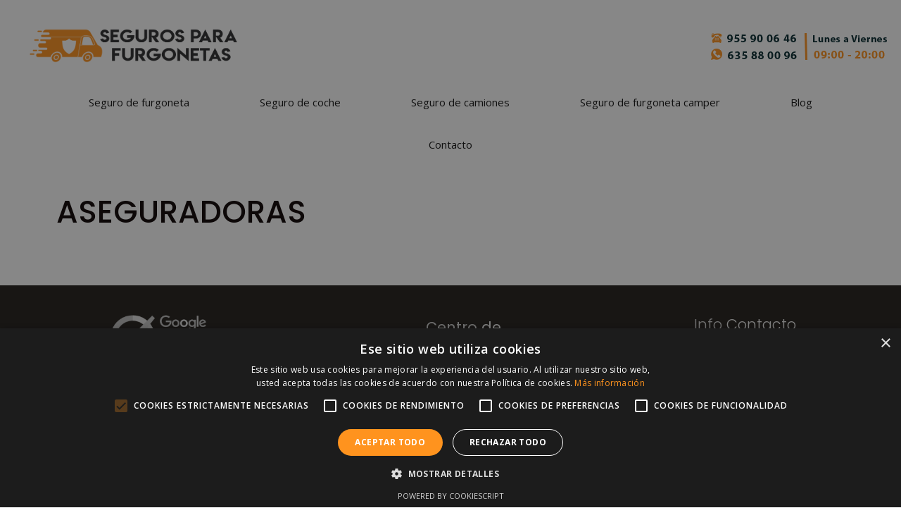

--- FILE ---
content_type: text/css
request_url: https://www.segurosparafurgonetas.es/wp-content/uploads/elementor/css/post-1066.css?ver=1746178249
body_size: 8396
content:
.elementor-1066 .elementor-element.elementor-element-8c4d360:not(.elementor-motion-effects-element-type-background), .elementor-1066 .elementor-element.elementor-element-8c4d360 > .elementor-motion-effects-container > .elementor-motion-effects-layer{background-color:#201C18;}.elementor-1066 .elementor-element.elementor-element-8c4d360{transition:background 0.3s, border 0.3s, border-radius 0.3s, box-shadow 0.3s;}.elementor-1066 .elementor-element.elementor-element-8c4d360 > .elementor-background-overlay{transition:background 0.3s, border-radius 0.3s, opacity 0.3s;}.elementor-1066 .elementor-element.elementor-element-a6c0ec3{--spacer-size:10px;}.elementor-1066 .elementor-element.elementor-element-a320046:not(.elementor-motion-effects-element-type-background), .elementor-1066 .elementor-element.elementor-element-a320046 > .elementor-motion-effects-container > .elementor-motion-effects-layer{background-color:#201C18;}.elementor-1066 .elementor-element.elementor-element-a320046{transition:background 0.3s, border 0.3s, border-radius 0.3s, box-shadow 0.3s;}.elementor-1066 .elementor-element.elementor-element-a320046 > .elementor-background-overlay{transition:background 0.3s, border-radius 0.3s, opacity 0.3s;}.elementor-widget-image .widget-image-caption{color:var( --e-global-color-text );font-family:var( --e-global-typography-text-font-family ), Sans-serif;font-weight:var( --e-global-typography-text-font-weight );}.elementor-1066 .elementor-element.elementor-element-99b9efb img{max-width:57%;}.elementor-1066 .elementor-element.elementor-element-d8bdc58 img{max-width:39%;}.elementor-1066 .elementor-element.elementor-element-b33cf6b > .elementor-element-populated{margin:0px 35px 0px 116px;--e-column-margin-right:35px;--e-column-margin-left:116px;}.elementor-widget-text-editor{font-family:var( --e-global-typography-text-font-family ), Sans-serif;font-weight:var( --e-global-typography-text-font-weight );color:var( --e-global-color-text );}.elementor-widget-text-editor.elementor-drop-cap-view-stacked .elementor-drop-cap{background-color:var( --e-global-color-primary );}.elementor-widget-text-editor.elementor-drop-cap-view-framed .elementor-drop-cap, .elementor-widget-text-editor.elementor-drop-cap-view-default .elementor-drop-cap{color:var( --e-global-color-primary );border-color:var( --e-global-color-primary );}.elementor-1066 .elementor-element.elementor-element-a76a110 > .elementor-widget-container{margin:0px 0px 0px 29px;}.elementor-1066 .elementor-element.elementor-element-a76a110{text-align:left;font-family:"Poppins", Sans-serif;font-size:21px;font-weight:600;}.elementor-1066 .elementor-element.elementor-element-190623b{font-size:13px;color:#EFEFEF;}.elementor-1066 .elementor-element.elementor-element-00b7e5f > .elementor-element-populated{margin:0px 0px 0px 146px;--e-column-margin-right:0px;--e-column-margin-left:146px;}.elementor-1066 .elementor-element.elementor-element-6f1b3e2 > .elementor-widget-container{margin:0px 0px -10px 0px;}.elementor-1066 .elementor-element.elementor-element-6f1b3e2{font-family:"Poppins", Sans-serif;font-size:21px;font-weight:300;}.elementor-1066 .elementor-element.elementor-element-4858e52{font-size:13px;color:#EFEFEF;}.elementor-1066 .elementor-element.elementor-element-06d4ee9:not(.elementor-motion-effects-element-type-background), .elementor-1066 .elementor-element.elementor-element-06d4ee9 > .elementor-motion-effects-container > .elementor-motion-effects-layer{background-color:#201C18;}.elementor-1066 .elementor-element.elementor-element-06d4ee9{transition:background 0.3s, border 0.3s, border-radius 0.3s, box-shadow 0.3s;}.elementor-1066 .elementor-element.elementor-element-06d4ee9 > .elementor-background-overlay{transition:background 0.3s, border-radius 0.3s, opacity 0.3s;}.elementor-1066 .elementor-element.elementor-element-2365247 .elementor-repeater-item-015af2a.elementor-social-icon{background-color:#02010100;}.elementor-1066 .elementor-element.elementor-element-2365247 .elementor-repeater-item-015af2a.elementor-social-icon i{color:#EFEFEF;}.elementor-1066 .elementor-element.elementor-element-2365247 .elementor-repeater-item-015af2a.elementor-social-icon svg{fill:#EFEFEF;}.elementor-1066 .elementor-element.elementor-element-2365247 .elementor-repeater-item-4c21f4d.elementor-social-icon{background-color:#02010100;}.elementor-1066 .elementor-element.elementor-element-2365247 .elementor-repeater-item-4c21f4d.elementor-social-icon i{color:#EFEFEF;}.elementor-1066 .elementor-element.elementor-element-2365247 .elementor-repeater-item-4c21f4d.elementor-social-icon svg{fill:#EFEFEF;}.elementor-1066 .elementor-element.elementor-element-2365247 .elementor-repeater-item-50cdf1e.elementor-social-icon{background-color:#02010100;}.elementor-1066 .elementor-element.elementor-element-2365247 .elementor-repeater-item-50cdf1e.elementor-social-icon i{color:#EFEFEF;}.elementor-1066 .elementor-element.elementor-element-2365247 .elementor-repeater-item-50cdf1e.elementor-social-icon svg{fill:#EFEFEF;}.elementor-1066 .elementor-element.elementor-element-2365247 .elementor-repeater-item-ebac5f4.elementor-social-icon{background-color:#02010100;}.elementor-1066 .elementor-element.elementor-element-2365247 .elementor-repeater-item-ebac5f4.elementor-social-icon i{color:#EFEFEF;}.elementor-1066 .elementor-element.elementor-element-2365247 .elementor-repeater-item-ebac5f4.elementor-social-icon svg{fill:#EFEFEF;}.elementor-1066 .elementor-element.elementor-element-2365247 .elementor-repeater-item-55849ce.elementor-social-icon{background-color:#02010100;}.elementor-1066 .elementor-element.elementor-element-2365247 .elementor-repeater-item-55849ce.elementor-social-icon i{color:#EFEFEF;}.elementor-1066 .elementor-element.elementor-element-2365247 .elementor-repeater-item-55849ce.elementor-social-icon svg{fill:#EFEFEF;}.elementor-1066 .elementor-element.elementor-element-2365247 .elementor-repeater-item-0eb8587.elementor-social-icon{background-color:#02010100;}.elementor-1066 .elementor-element.elementor-element-2365247 .elementor-repeater-item-0eb8587.elementor-social-icon i{color:#EFEFEF;}.elementor-1066 .elementor-element.elementor-element-2365247 .elementor-repeater-item-0eb8587.elementor-social-icon svg{fill:#EFEFEF;}.elementor-1066 .elementor-element.elementor-element-2365247{--grid-template-columns:repeat(0, auto);--icon-size:21px;--grid-column-gap:13px;--grid-row-gap:0px;}.elementor-1066 .elementor-element.elementor-element-2365247 .elementor-widget-container{text-align:right;}.elementor-1066 .elementor-element.elementor-element-2365247 .elementor-social-icon{--icon-padding:0.5em;}.elementor-1066 .elementor-element.elementor-element-dacd8ab:not(.elementor-motion-effects-element-type-background), .elementor-1066 .elementor-element.elementor-element-dacd8ab > .elementor-motion-effects-container > .elementor-motion-effects-layer{background-color:#201C18;}.elementor-1066 .elementor-element.elementor-element-dacd8ab{transition:background 0.3s, border 0.3s, border-radius 0.3s, box-shadow 0.3s;}.elementor-1066 .elementor-element.elementor-element-dacd8ab > .elementor-background-overlay{transition:background 0.3s, border-radius 0.3s, opacity 0.3s;}.elementor-1066 .elementor-element.elementor-element-58cf51f{font-size:13px;font-weight:400;color:#FFFFFF;}@media(min-width:768px){.elementor-1066 .elementor-element.elementor-element-8621ade{width:67%;}.elementor-1066 .elementor-element.elementor-element-314e8b6{width:33%;}}@media(max-width:767px){.elementor-1066 .elementor-element.elementor-element-b33cf6b > .elementor-element-populated{margin:0px 0px 0px 0px;--e-column-margin-right:0px;--e-column-margin-left:0px;}.elementor-1066 .elementor-element.elementor-element-a76a110{text-align:center;}.elementor-1066 .elementor-element.elementor-element-190623b > .elementor-widget-container{margin:0px 0px 0px 0px;padding:0px 31px 0px 0px;}.elementor-1066 .elementor-element.elementor-element-190623b{text-align:center;}.elementor-1066 .elementor-element.elementor-element-00b7e5f > .elementor-element-populated{margin:0px 0px 0px 0px;--e-column-margin-right:0px;--e-column-margin-left:0px;}.elementor-1066 .elementor-element.elementor-element-6f1b3e2{text-align:center;}.elementor-1066 .elementor-element.elementor-element-4858e52{text-align:center;}.elementor-1066 .elementor-element.elementor-element-2365247 .elementor-widget-container{text-align:center;}.elementor-1066 .elementor-element.elementor-element-58cf51f{text-align:center;}}

--- FILE ---
content_type: text/css
request_url: https://www.segurosparafurgonetas.es/wp-content/themes/generatepress-hijo/style.css?ver=1730801610
body_size: 355
content:
/*
Theme Name:  GeneratePress Child
Theme URI:  https://kreativamarketing.es
Description:  Theme to support segurosparafurgonetas.es. Child theme for the GeneratePress theme.
Author:  Kreativa Marketing
Textdomain:  kreativamarketing
Author URI:  https://kreativamarketing.es/
Template:  generatepress
Version:  1.0
License:  GNU General Public License v2 or later
License URI: https://www.gnu.org/licenses/gpl-2.0.html                 
*/